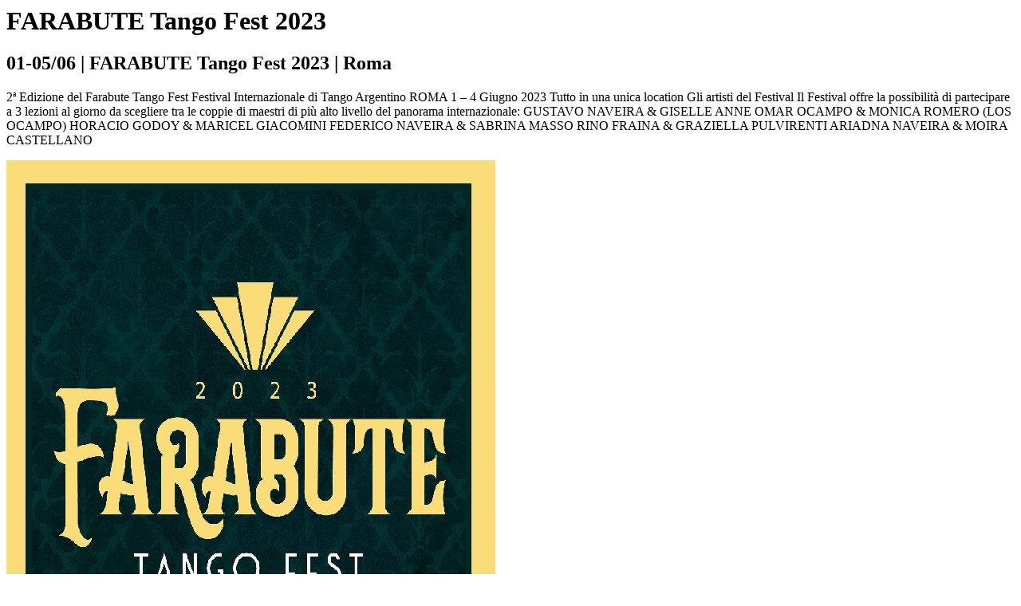

--- FILE ---
content_type: text/html; charset=utf-8
request_url: https://points-of-tango.web.app/events/view?eventId=01062023_FTF121632
body_size: 668
content:


             <html lang="en">
                 <head>
                     <title>01-05/06 | FARABUTE Tango Fest 2023 | Roma</title>
                     <meta property="og:locale" content="en_US" />
                     <meta property="og:type" content="website" />
                     <meta property="og:title" content='01-05/06 | FARABUTE Tango Fest 2023 | Roma' />
                     <meta property="og:description" content="2ª Edizione del

Farabute Tango Fest
Festival Internazionale di Tango Argentino
ROMA  1 – 4 Giugno 2023
Tutto in una unica location

Gli artisti del Festival
Il Festival offre la possibilità di partecipare a 3 lezioni al giorno da scegliere tra le coppie di maestri di più alto livello del panorama internazionale:

 

GUSTAVO NAVEIRA & GISELLE ANNE
OMAR OCAMPO & MONICA ROMERO (LOS OCAMPO)
HORACIO GODOY & MARICEL GIACOMINI
FEDERICO NAVEIRA & SABRINA MASSO
RINO FRAINA & GRAZIELLA PULVIRENTI
ARIADNA NAVEIRA & MOIRA CASTELLANO" />
                     <meta property="og:url" content="[object Object]" />
                     <meta property="og:site_name" content="FARABUTE Tango Fest 2023" />
                     <meta property="og:image" content="https://firebasestorage.googleapis.com/v0/b/points-of-tango-images.appspot.com/o/events_profile%2F01062023_FTF121632%2Flogo%2F316166531_149577514488798_1289274949898847216_n.jpg?alt=media&token=c131519b-6686-4905-8904-2100f60120b9" />
                     <link rel="icon" href="https://firebasestorage.googleapis.com/v0/b/eventango-92fe8.appspot.com/o/favicon.ico?alt=media&token=d4f77584-4ef4-443c-8b7f-d4e602e62d9a" />
                 </head>

                 <body>
                     <h1>FARABUTE Tango Fest 2023</h1>
                     <h2>01-05/06 | FARABUTE Tango Fest 2023 | Roma</h2>
                     <p>2ª Edizione del

Farabute Tango Fest
Festival Internazionale di Tango Argentino
ROMA  1 – 4 Giugno 2023
Tutto in una unica location

Gli artisti del Festival
Il Festival offre la possibilità di partecipare a 3 lezioni al giorno da scegliere tra le coppie di maestri di più alto livello del panorama internazionale:

 

GUSTAVO NAVEIRA & GISELLE ANNE
OMAR OCAMPO & MONICA ROMERO (LOS OCAMPO)
HORACIO GODOY & MARICEL GIACOMINI
FEDERICO NAVEIRA & SABRINA MASSO
RINO FRAINA & GRAZIELLA PULVIRENTI
ARIADNA NAVEIRA & MOIRA CASTELLANO</p>
                     <img src="https://firebasestorage.googleapis.com/v0/b/points-of-tango-images.appspot.com/o/events_profile%2F01062023_FTF121632%2Flogo%2F316166531_149577514488798_1289274949898847216_n.jpg?alt=media&token=c131519b-6686-4905-8904-2100f60120b9" />
                 </body>
             </html>

             